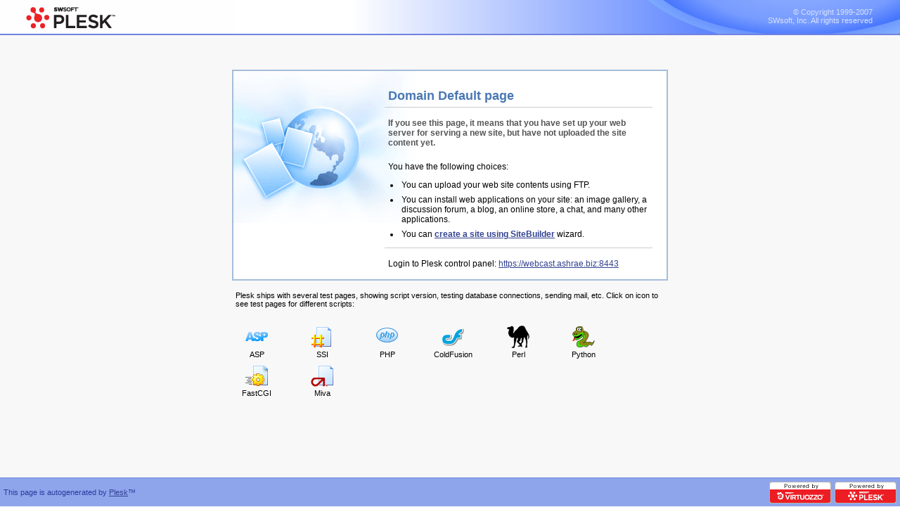

--- FILE ---
content_type: text/html
request_url: http://webcast.ashrae.biz/
body_size: 6903
content:
<!DOCTYPE HTML PUBLIC "-//W3C//DTD HTML 4.0 Transitional//EN" "http://www.w3.org/TR/html4/loose.dtd">
<html>
	<head>
		<title></title>
		<link rel="stylesheet" type="text/css" href="css/winxp.blue.css">
		<script language="javascript" type="text/javascript">
			document.write('<script language="javascript" type="text/javascript" src="http://' +
							location.hostname + ':8880/javascript/newsfeeds.js.php"></' + 'script>\n');
			document.write('<script language="javascript" type="text/javascript" src="http://' +
							location.hostname + ':8880/javascript/promo-flags.js.php"></' + 'script>\n');
		</script>
</head>
<body>

<div class="screenLayout">

<div class="headerContainer">
	<div class="pageHeader">
		<div>
			<a target="_blank" href="http://www.swsoft.com/plesk/" title="Plesk&trade;" class="topLogo"><img src="img/common/logo.gif" name="logo" height="50" border="0" width="210" title="Plesk&trade;"></a>
			<div id="topTxtBlock">
			    <span id="topCopyright"><a href="http://www.swsoft.com" target="_blank">&copy; Copyright 1999-2007<br>SWsoft, Inc. All rights reserved</a></span>
				<script language="javascript" type="text/javascript">
					if (window.plesk_promo.virtuozzo) {
			    		document.write('<span id="topTxtBanner"><a href="http://www.virtuozzo.com/en/splandingpage/" target="_blank">Discover <b>Virtuozzo</b>,<br>OS Server Virtualization</a></span>');
					}
				</script>	
			</div>
		</div>
	</div>
</div>

<div class="contentLayout">
	<div class="contentContainer">
		<div class="pageContent">
			<div class="mainPageBanner">
				<p class="welcomeText">Domain Default page</p>
				<p class="descriptionText">
					If you see this page, it means that you have set up your web server for serving a new site, but have not uploaded the site content yet.
				</p>
				<p>You have the following choices:</p>
				<ul>
					<li>You can upload your web site contents using FTP.</li>
					<li>You can install web applications on your site: an image gallery, a discussion forum, a blog, an online store, a chat, and many other applications.</li>
					<li>You can <b><a href="http://www.swsoft.com/sitebuilder" target="_blank">create a site using SiteBuilder</a></b> wizard.</li>
					<script language="javascript" type="text/javascript">
						if (window.plesk_promo.fotolia) {
							document.write('<li>You can <b><a href="http://banners.swsoft.com/b/relay.php?product=plesk&lang=en-US" target="_blank">decorate your site with images from Fotolia</a></b>.</li>');
						}
					</script>
				</ul>
				<hr>
				<p>Login to Plesk control panel:
					<script language="javascript" type="text/javascript">
						document.write('<a href="https://' + location.hostname 
										+ ':8443">https://' + location.hostname +':8443</a>');
					</script>
				</p>
			</div>
			<div id="NFcontent"></div>
			<script language="javascript" type="text/javascript">
				if (!window.NewsFeeds) {
					document.getElementById('NFcontent').innerHTML = '<p>Plesk ships with several test pages, showing script version, testing database connections, sending mail, etc. Click on icon to see test pages for different scripts:</p><div class="iconsArea"><a href="test/apacheasp/test.asp" class="icon" id="asp"><span>ASP</span></a>\n<a href="test/ssi/test.shtml" class="icon" id="ssi"><span>SSI</span></a>\n<a href="test/php/test.php" class="icon" id="php"><span>PHP</span></a>\n<a href="test/coldfusion/test.cfm" class="icon" id="coldfusion"><span>ColdFusion</span></a>\n<a href="test/perl/test.pl" class="icon" id="perl"><span>Perl</span></a>\n<a href="test/python/test.py" class="icon" id="python"><span>Python</span></a>\n<a href="test/fcgi/test.fcgi" class="icon" id="fcgi"><span>FastCGI</span></a>\n<a href="test/miva/test.mvc?" class="icon" id="miva"><span>Miva</span></a></div>';
				} else {
					document.getElementById('NFcontent').innerHTML = '<table width="100%" class="dLayout"><tbody><tr><td class="dColumn first"><div class="dBox show"><div class="dBoxHeaderLayout"><div class="dBoxHeaderArea">Test Pages</div></div><div class="dBoxContent"><div id="testPages"><p>Plesk ships with several test pages, showing script version, testing database connections, sending mail, etc. Click on icon to see test pages for different scripts:</p><div class="iconsArea"><a href="test/apacheasp/test.asp" class="icon" id="asp"><span>ASP</span></a>\n<a href="test/ssi/test.shtml" class="icon" id="ssi"><span>SSI</span></a>\n<a href="test/php/test.php" class="icon" id="php"><span>PHP</span></a>\n<a href="test/coldfusion/test.cfm" class="icon" id="coldfusion"><span>ColdFusion</span></a>\n<a href="test/perl/test.pl" class="icon" id="perl"><span>Perl</span></a>\n<a href="test/python/test.py" class="icon" id="python"><span>Python</span></a>\n<a href="test/fcgi/test.fcgi" class="icon" id="fcgi"><span>FastCGI</span></a>\n<a href="test/miva/test.mvc?" class="icon" id="miva"><span>Miva</span></a></div><div class="wrapper"><span></span></div></div></div></div></td><td class="dColumn"><div class="dBox show"><div class="dBoxHeaderLayout"><div class="dBoxHeaderArea">Top News</div></div><div class="dBoxContent"><div id="newsFeeds"></div><div class="wrapper"></div></div><div class="dBoxFooterLayout"><div class="dBoxFooterArea"><a href="javascript:NFgetList()" id="refreshList">Refresh List</a></div></div></div></td></tr></tbody></table>';
					NFgetList();
				}
			</script>
			<noscript>
				<p>Plesk ships with several test pages, showing script version, testing database connections, sending mail, etc. Click on icon to see test pages for different scripts:</p><div class="iconsArea"><a href="test/apacheasp/test.asp" class="icon" id="asp"><span>ASP</span></a>\n<a href="test/ssi/test.shtml" class="icon" id="ssi"><span>SSI</span></a>\n<a href="test/php/test.php" class="icon" id="php"><span>PHP</span></a>\n<a href="test/coldfusion/test.cfm" class="icon" id="coldfusion"><span>ColdFusion</span></a>\n<a href="test/perl/test.pl" class="icon" id="perl"><span>Perl</span></a>\n<a href="test/python/test.py" class="icon" id="python"><span>Python</span></a>\n<a href="test/fcgi/test.fcgi" class="icon" id="fcgi"><span>FastCGI</span></a>\n<a href="test/miva/test.mvc?" class="icon" id="miva"><span>Miva</span></a></div>
			</noscript>
		</div>
	</div>
</div>

<div class="footerContainer" id="footerContainer">
	<div class="footDescription">This page is autogenerated by <a target="_blank" href="http://www.swsoft.com/en/products/plesk/">Plesk</a>&trade;</div>
	<div class="poweredBy"><a target="_blank" href="http://www.swsoft.com/en/products/plesk/"><img src="img/common/pb_plesk.gif" title="Plesk&trade;"></a></div>
	<div class="poweredBy"><a target="_blank" href="http://www.swsoft.com/en/products/virtuozzo/"><img src="img/common/pb_virt.gif" title="Virtuozzo&trade;"></a></div>
</div>

</div>

</body>
</html>


--- FILE ---
content_type: text/css
request_url: http://webcast.ashrae.biz/css/winxp.blue.css
body_size: 10294
content:
html
	{
	height: 100%;
	min-height: 100%;
	border-width: 0px;
	}

body
	{
	height: 100%;
	min-height: 100%;
	margin: 0px;
	padding: 0px;
	font-family: Tahoma, Verdana, Arial, Helvetica, sans-serif;
	font-size: 11px;
	font-weight: normal;
	background-color: #F9F8F8;
	color: #000000;
	}

p, div, span { 
	font-size: 11px;
}

.screenLayout {
  position: relative;
  min-height: 100%;
  margin-bottom: 0;
}
* html .screenLayout {
  height: 100%;
}

.headerContainer
	{
	background-image:  url('../img/common/top_bg.jpg');
	background-repeat: repeat-x;
	background-position: left bottom;
	background-color: #FEFEFE;
	margin: 0px;
	}

.pageHeader
	{
	background-image:  url('../img/common/top_body_bg.jpg');
	background-position: top right;
	background-repeat:  no-repeat;
	text-align: left;
	margin: 0px;
	height: 50px;
	}

.pageHeader img 
	{
	margin-left: 0px;
	margin-top: 0px;
	}

.footerContainer
	{
	position: absolute; 
/*	visibility:hidden; */
	bottom: 0px;
	height: 40px; 
	width: 100%;
	border-top: solid 1px #6E89DD;
	background-color: #8EA5EC;
  margin-bottom: 0;
	}

.contentLayout
	{
	text-align: center;
  	padding-bottom: 120px;
	}

.contentContainer
	{
	width: 620px;
	text-align: left;
	margin-left: auto;
	margin-right: auto;
	/*	
	border-left: solid 1px #dddddd;
	border-right: solid 1px #dddddd;
	*/
	}

.pageContent
	{
	margin-top: 49px;
	}

.mainPageBanner
	{
	background-color: #ffffff;
	background-image: url('../img/common/banner.gif');
	background-repeat: no-repeat;
	border: solid 2px #A6BDDA;
	padding: 20px 20px 10px 215px;
	margin-bottom: 10px;
}

.mainPageBanner p,
.mainPageBanner li
	{
		font-family: Verdana, Arial, Helvetica, sans-serif;
	font-size: 12px;
}

.mainPageBanner li
	{
	margin-bottom: 3px;
}

.mainPageBanner ul
	{
	margin: 5px 0 10px 22px;
	padding: 0; 
}

.mainPageBanner .welcomeText
	{
   font-family: Tahoma, Verdana, Arial, Helvetica, sans-serif;
	color: #4A78B3;
	font-size: 18px;
	font-weight: bold;
	margin-top: 0;
	border-bottom: 1px solid #cccccc;
	}

.mainPageBanner hr {
	height: 0;
	border: 0;
	border-bottom: 1px solid #cccccc;
}

p.descriptionText
	{
	color: #555555;
	font-weight: bold;
	}

.domainName
	{
	color: #000000;
	}

.pageContent p
	{
	margin: 0px;
	margin-top: 10px;
	padding: 5px;
	}

.pageContent li
	{
	padding: 2px;
	}

.formContainer
	{
	padding: 5px;
	}

form
	{
	margin: 0px;
	padding: 0px;
	}

.buttonsContainer
	{
	margin-top: 10px;
	text-align: right;
	}

.buttonsContainer .commonButton span
	{
	display: none;
	}

.buttonsContainer .commonButton button 
	{
	width: 91px;
	height: 21px;
	text-align: center;
	}

.buttonsContainer .commonButton button 
	{
	white-space: nowrap;
	}

.buttonsContainer .commonButton 
	{
	margin-left: 14px;
	}

.buttonsContainer .commonButton span
	{
	background-position: 0 1px;
	background-repeat: no-repeat;
	background-color: transparent;
	padding-left: 20px;
	text-decoration: underline;
	cursor: pointer;
	padding-top: 1px;
	padding-bottom: 4px;
	}

.commonButton 
	{
	display: inline;
	}

.commonButton button 
	{
	background-image: url('../img/glyph/btn_bg.gif');
	border: 0 solid white;
	background-repeat: no-repeat;
	}

.commonButton button[disabled] 
	{
	background-image: url('../img/glyph/btn_bg-disabled.gif'); 
	color: #999999;
	}  

.commonButton button,
.commonButton 
	{
	font-family: Tahoma, Verdana, Arial, Helvetica, sans-serif;
	font-size: 11px;
	color: #000000;
	background-color: transparent;
	}

#bid-ok button 
	{
	background-image: url('../img/glyph/btn_ok_bg.gif');
	padding-left: 8px;
	}

.formFields td.name
	{
	font-size: 11px;
	vertical-align: top;
	padding-left: 0;
	padding-right: 10px;
	padding-bottom: 10px;
	width: 200px;
	}

.name
	{
	font-weight: bold;
	color: #555555;
	}

legend 
	{
	color: #0046D5;
	margin-bottom: 5px;
	margin-left: 0px;
	padding-right: 3px;
	vertical-align: middle;
	padding-bottom: 3px;
	}

.testRelults 
	{
	height: 26px;
	margin-top: 5px;
	margin-bottom: 10px;
	border: solid 1px #999999;
	padding: 5px;
	padding-left: 26px;
	background-repeat: no-repeat;
	background-position: 5px 50%;
	vertical-align: middle;
	line-height: 26px;
	}

.testRelults#testSuccessful
	{
	background-color: #eeffee;
	background-image: url('../img/icons/success.gif');
	}

.testRelults#testFailed
	{
	background-color: #ffeeee;
	background-image: url('../img/icons/fail.gif');
	}

.testResult
	{
	vertical-align: middle;
	font-weight: bold;
	}

.pageNavigation
	{
	padding: 5px;
	background-color: #eeeeee;
	}

.pageNavigation ul
	{
	list-style: none;
	padding: 0px;
	margin: 0px;
	}

.pageNavigation li
	{
	display: inline;
	padding: 5px;
	padding-right: 0px;
	white-space: nowrap;
	}

.pageNavigation	a,
.pageNavigation	a:link,
.pageNavigation	a:visited,
.pageNavigation	a:active,
.pageNavigation	a:hover
	{
	color: #000000;
	text-decoration: none;
	font-weight: bold;
	padding-left: 5px;
	}

.pageNavigation	a:hover
	{
	color: #666666;
	text-decoration: underline;
	}

.pathBar 
	{
	color: #444444;
	padding: 5px;
	padding-top: 15px;
	}

.pathBar a:link,
.pathBar a:visited 
	{
	color: #444444;
	}

.screenTitle
	{
	font-size: 18px;
	font-family: "Franklin Gothic Medium", Verdana, Geneva, Arial, Helvetica, sans-serif;
	color: #000000;
	padding: 5px;
	}

.tabContent
	{
	border-left: solid 1px #999999;
	border-right: solid 1px #999999;
	border-bottom: solid 1px #999999;
	padding: 5px;
	background-color: #f9f9f9;
	margin-top: 10px;
	}

.poweredBy
	{
	float: right;
	padding: 5px;
	padding-left: 0px;
	}

a img
	{
	border-width: 0px;
	}

.footDescription
	{
	float: left;
	padding: 5px;
	color: #2A3D9E;
	height: 30px;
	line-height: 30px;
	vertical-align: middle;
	}

a,
a:link,
a:visited,
a:active,
a:hover
	{
	text-decoration: underline;
	color: #324290;
	}

a:hover
	{
	color: #6F85F0;
	}

.iconsArea
	{
	padding-top: 20px;
  white-space: normal;
	}

.iconsArea a,
.iconsArea a:link,
.iconsArea a:visited,
.iconsArea a:hover
	{
	color: #000000;
	text-decoration: none;
	white-space: nowrap;
	}

.icon
	{
	margin: 0 20px 5px 0;
	display: -moz-inline-box;
	display: inline-block;
	width: 70px;
	height: 15px;
	background-image: url('../img/common/1x1.gif');
	background-repeat: no-repeat;
	background-position: 50% 0%;
	text-align: center;
	padding-top: 35px;
	cursor: pointer;
	}
.icon span {
  display: block;
  width: 70px;
  text-align: center;
}

#asp
	{
	background-image: url('../img/glyph/btn_asp_bg.gif');
	}

#aspnet
	{
	background-image: url('../img/glyph/btn_aspdotnet_bg.gif');
	}

#coldfusion
	{
	background-image: url('../img/glyph/btn_coldfusion_bg.gif');
	}

#perl
	{
	background-image: url('../img/glyph/btn_perl_bg.gif');
	}

#php
	{
	background-image: url('../img/glyph/btn_php_bg.gif');
	}

#python
	{
	background-image: url('../img/glyph/btn_python_bg.gif');
	}

#ssi {
	background-image: url('../img/glyph/btn_ssi_bg.gif');
}

#fcgi {
    background-image: url('../img/glyph/btn_fast_cgi_bg.gif');
}

#miva {
    background-image: url('../img/glyph/btn_miva_bg.gif');
}

.footDescription a:hover
	{
	color: #000066;
	}
/* NewsFeeds Add */
.dLayout {
table-layout: fixed;
border-collapse: collapse;
}

.dColumn {
width: 50%;
vertical-align: top;
padding: 0;
}

.dColumn.expanded {
width: 100% !important;
}

.dBox {
margin: 10px 0 0 10px;
border-bottom: solid 1px #6f8add;
}
.first .dBox {
margin-left: 0;
}
.dBoxHeaderLayout {
height: 21px;
padding-left: 3px;
background: transparent url('../img/glyph/dBox-header-left.gif') no-repeat top left;
}
.dBoxHeaderArea {
height: 21px;
line-height: 21px;
vertical-align: middle;
overflow: hidden;
background: transparent url('../img/glyph/dBox-header-right.gif') no-repeat top right;
}
.dBoxFooterArea,
.dBoxHeaderArea {
padding: 0 5px;
white-space: nowrap;
}
.dBoxHeaderArea {
font-family: Tahoma, Arial, Helvetica, sans-serif;
font-size: 11px;
color: #fff;
font-weight: bold;
}
.dBoxHeaderArea .misc {
}
.dBoxFooterLayout {
height: 27px;
overflow: hidden;
border-left: solid 1px #6f8add;
border-right: solid 1px #6f8add;
}
.dBoxContent {
border-left: solid 1px #6f8add;
border-right: solid 1px #6f8add;
padding: 10px;
color: #000;
background-color: #ffffff;
}
.dBoxFooterArea {
background: transparent url('../img/glyph/dBox-footer-bg.gif') repeat-x;
height: 27px;
overflow: hidden;
text-align: right;
padding-right: 10px;
}
.wrapper {
clear: both;
height: 0;
overflow: hidden;
}
#refreshList {
display: -moz-inline-box;
display: inline-block;
padding-left: 20px;
background-image: url('../img/glyph/btn_refresh-list_bg.gif');
background-repeat: no-repeat;
height: 16px;
margin-top: 5px;
}
.NFtitle {
font-weight: bold;
display: block;
}
.NFitem {
display: block;
margin-bottom: 5px;
}
.NFsource {
margin-right: 5px;
}
.NFstatus {
margin-right: 5px;
font-weight: bold;
}
.NFtime {
color: #333;
}
#testPages p {
margin: 0;
padding: 0;
}


/* New Top begin  */

#topTxtBlock {
  text-align: right;
  margin-right: 30px;
  white-space: nowrap;
  height: 50px;
}

#topCopyright {
  text-align: right;
  display: -moz-inline-box;
  display: inline-block;
  margin-right: 9px;
  margin-top: 11px;
}

#topTxtBanner {
  display: -moz-inline-box;
  display: inline-block;
  border-left: 1px solid #dce7ff;
  background-image: url('../img/common/vz_top.gif');
  background-position: 9px 3px;
  background-repeat: no-repeat;
  padding-left: 36px;
  text-align: left;

}

#topCopyright a:link,
#topCopyright a:visited {
  display: block;
  text-decoration: none;
  font-size: 11px;
  color: #d6e0ff;
  white-space: nowrap;
}

#topTxtBanner a:link,
#topTxtBanner a:visited {
  display: block;
  text-decoration: none;
  font-size: 11px;
  color: #ffffff;
  white-space: nowrap;
}

.topLogo {
float: left;
}


/* New Top end */
